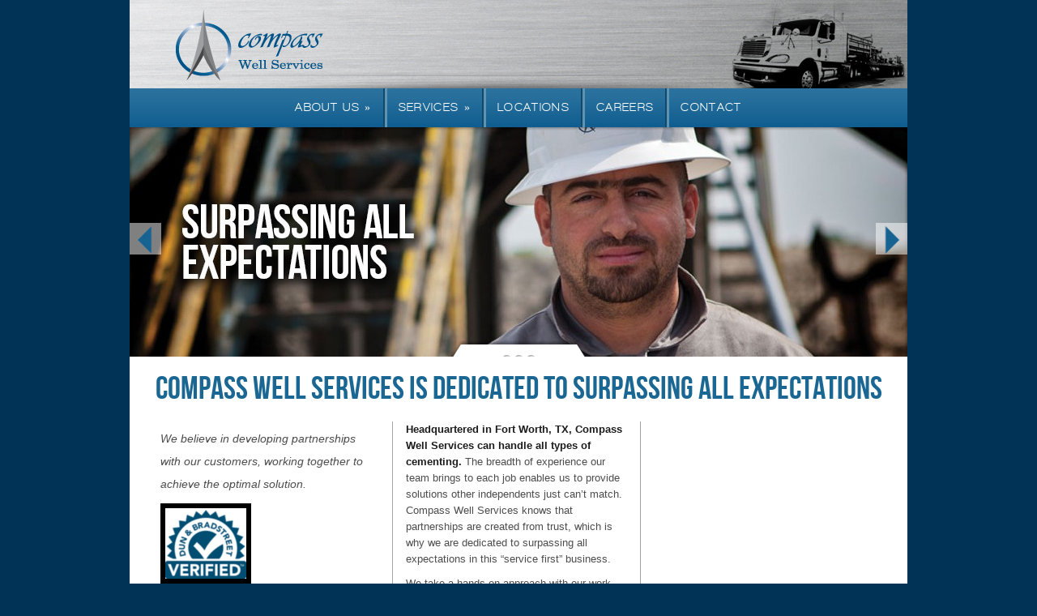

--- FILE ---
content_type: text/html; charset=UTF-8
request_url: https://compasswellservices.com/
body_size: 7343
content:
<!DOCTYPE html>
<html lang="en-US">
<head>
	<meta charset="UTF-8" />
	<meta http-equiv="Content-Type" content="text/html; charset=UTF-8" />
	<title>Compass Well Services |  | Compass Well Services</title>
			
	<link href='http://fonts.googleapis.com/css?family=Droid+Sans:regular,bold' rel='stylesheet' type='text/css'/>
	<link href='http://fonts.googleapis.com/css?family=Goudy+Bookletter+1911' rel='stylesheet' type='text/css' />
	
	<link rel="stylesheet" href="https://compasswellservices.com/wp-content/themes/Evolution/style.css" type="text/css" media="screen" />
	<link rel="pingback" href="https://compasswellservices.com/xmlrpc.php" />
	
	<!--[if lt IE 7]>
		<link rel="stylesheet" type="text/css" href="https://compasswellservices.com/wp-content/themes/Evolution/css/ie6style.css" />
		<script type="text/javascript" src="https://compasswellservices.com/wp-content/themes/Evolution/js/DD_belatedPNG_0.0.8a-min.js"></script>
		<script type="text/javascript">DD_belatedPNG.fix('img#logo, span.overlay, a.zoom-icon, a.more-icon, #menu, #menu-right, #menu-content, ul#top-menu ul, #menu-bar, .footer-widget ul li, span.post-overlay, #content-area, .avatar-overlay, .comment-arrow, .testimonials-item-bottom, #quote, #bottom-shadow, #quote .container');</script>
	<![endif]-->
	<!--[if IE 7]>
		<link rel="stylesheet" type="text/css" href="https://compasswellservices.com/wp-content/themes/Evolution/css/ie7style.css" />
	<![endif]-->
	<!--[if IE 8]>
		<link rel="stylesheet" type="text/css" href="https://compasswellservices.com/wp-content/themes/Evolution/css/ie8style.css" />
	<![endif]-->
	<!--[if lt IE 9]>
		<script src="https://compasswellservices.com/wp-content/themes/Evolution/js/html5.js" type="text/javascript"></script>
	<![endif]-->
    <link rel="stylesheet" type="text/css" href="https://compasswellservices.com/wp-content/themes/Evolution/css/walkway/ultrabold.css" />
    <link rel="stylesheet" type="text/css" href="https://compasswellservices.com/wp-content/themes/Evolution/css/bebas/stylesheet.css" />
    <link rel="stylesheet" type="text/css" href="https://compasswellservices.com/wp-content/themes/Evolution/css/crimson/crimson.css" />
    <link rel="stylesheet" type="text/css" href="https://compasswellservices.com/wp-content/themes/Evolution/css/compass.css" />

	<script type="text/javascript">
		document.documentElement.className = 'js';
	</script>
    
	<meta name='robots' content='max-image-preview:large' />
	<style>img:is([sizes="auto" i], [sizes^="auto," i]) { contain-intrinsic-size: 3000px 1500px }</style>
	<link rel="alternate" type="application/rss+xml" title="Compass Well Services &raquo; Feed" href="https://compasswellservices.com/feed/" />
<link rel="alternate" type="application/rss+xml" title="Compass Well Services &raquo; Comments Feed" href="https://compasswellservices.com/comments/feed/" />
<link rel="alternate" type="application/rss+xml" title="Compass Well Services &raquo; Home Comments Feed" href="https://compasswellservices.com/home/feed/" />
<script type="text/javascript">
/* <![CDATA[ */
window._wpemojiSettings = {"baseUrl":"https:\/\/s.w.org\/images\/core\/emoji\/16.0.1\/72x72\/","ext":".png","svgUrl":"https:\/\/s.w.org\/images\/core\/emoji\/16.0.1\/svg\/","svgExt":".svg","source":{"concatemoji":"https:\/\/compasswellservices.com\/wp-includes\/js\/wp-emoji-release.min.js?ver=6.8.3"}};
/*! This file is auto-generated */
!function(s,n){var o,i,e;function c(e){try{var t={supportTests:e,timestamp:(new Date).valueOf()};sessionStorage.setItem(o,JSON.stringify(t))}catch(e){}}function p(e,t,n){e.clearRect(0,0,e.canvas.width,e.canvas.height),e.fillText(t,0,0);var t=new Uint32Array(e.getImageData(0,0,e.canvas.width,e.canvas.height).data),a=(e.clearRect(0,0,e.canvas.width,e.canvas.height),e.fillText(n,0,0),new Uint32Array(e.getImageData(0,0,e.canvas.width,e.canvas.height).data));return t.every(function(e,t){return e===a[t]})}function u(e,t){e.clearRect(0,0,e.canvas.width,e.canvas.height),e.fillText(t,0,0);for(var n=e.getImageData(16,16,1,1),a=0;a<n.data.length;a++)if(0!==n.data[a])return!1;return!0}function f(e,t,n,a){switch(t){case"flag":return n(e,"\ud83c\udff3\ufe0f\u200d\u26a7\ufe0f","\ud83c\udff3\ufe0f\u200b\u26a7\ufe0f")?!1:!n(e,"\ud83c\udde8\ud83c\uddf6","\ud83c\udde8\u200b\ud83c\uddf6")&&!n(e,"\ud83c\udff4\udb40\udc67\udb40\udc62\udb40\udc65\udb40\udc6e\udb40\udc67\udb40\udc7f","\ud83c\udff4\u200b\udb40\udc67\u200b\udb40\udc62\u200b\udb40\udc65\u200b\udb40\udc6e\u200b\udb40\udc67\u200b\udb40\udc7f");case"emoji":return!a(e,"\ud83e\udedf")}return!1}function g(e,t,n,a){var r="undefined"!=typeof WorkerGlobalScope&&self instanceof WorkerGlobalScope?new OffscreenCanvas(300,150):s.createElement("canvas"),o=r.getContext("2d",{willReadFrequently:!0}),i=(o.textBaseline="top",o.font="600 32px Arial",{});return e.forEach(function(e){i[e]=t(o,e,n,a)}),i}function t(e){var t=s.createElement("script");t.src=e,t.defer=!0,s.head.appendChild(t)}"undefined"!=typeof Promise&&(o="wpEmojiSettingsSupports",i=["flag","emoji"],n.supports={everything:!0,everythingExceptFlag:!0},e=new Promise(function(e){s.addEventListener("DOMContentLoaded",e,{once:!0})}),new Promise(function(t){var n=function(){try{var e=JSON.parse(sessionStorage.getItem(o));if("object"==typeof e&&"number"==typeof e.timestamp&&(new Date).valueOf()<e.timestamp+604800&&"object"==typeof e.supportTests)return e.supportTests}catch(e){}return null}();if(!n){if("undefined"!=typeof Worker&&"undefined"!=typeof OffscreenCanvas&&"undefined"!=typeof URL&&URL.createObjectURL&&"undefined"!=typeof Blob)try{var e="postMessage("+g.toString()+"("+[JSON.stringify(i),f.toString(),p.toString(),u.toString()].join(",")+"));",a=new Blob([e],{type:"text/javascript"}),r=new Worker(URL.createObjectURL(a),{name:"wpTestEmojiSupports"});return void(r.onmessage=function(e){c(n=e.data),r.terminate(),t(n)})}catch(e){}c(n=g(i,f,p,u))}t(n)}).then(function(e){for(var t in e)n.supports[t]=e[t],n.supports.everything=n.supports.everything&&n.supports[t],"flag"!==t&&(n.supports.everythingExceptFlag=n.supports.everythingExceptFlag&&n.supports[t]);n.supports.everythingExceptFlag=n.supports.everythingExceptFlag&&!n.supports.flag,n.DOMReady=!1,n.readyCallback=function(){n.DOMReady=!0}}).then(function(){return e}).then(function(){var e;n.supports.everything||(n.readyCallback(),(e=n.source||{}).concatemoji?t(e.concatemoji):e.wpemoji&&e.twemoji&&(t(e.twemoji),t(e.wpemoji)))}))}((window,document),window._wpemojiSettings);
/* ]]> */
</script>
<meta content="Evolution v.1.6" name="generator"/><link rel='stylesheet' id='jobman-display-css' href='https://compasswellservices.com/wp-content/plugins/job-manager/css/display.css?ver=0.7.25' type='text/css' media='all' />
<style id='wp-emoji-styles-inline-css' type='text/css'>

	img.wp-smiley, img.emoji {
		display: inline !important;
		border: none !important;
		box-shadow: none !important;
		height: 1em !important;
		width: 1em !important;
		margin: 0 0.07em !important;
		vertical-align: -0.1em !important;
		background: none !important;
		padding: 0 !important;
	}
</style>
<link rel='stylesheet' id='wp-block-library-css' href='https://compasswellservices.com/wp-includes/css/dist/block-library/style.min.css?ver=6.8.3' type='text/css' media='all' />
<style id='classic-theme-styles-inline-css' type='text/css'>
/*! This file is auto-generated */
.wp-block-button__link{color:#fff;background-color:#32373c;border-radius:9999px;box-shadow:none;text-decoration:none;padding:calc(.667em + 2px) calc(1.333em + 2px);font-size:1.125em}.wp-block-file__button{background:#32373c;color:#fff;text-decoration:none}
</style>
<style id='global-styles-inline-css' type='text/css'>
:root{--wp--preset--aspect-ratio--square: 1;--wp--preset--aspect-ratio--4-3: 4/3;--wp--preset--aspect-ratio--3-4: 3/4;--wp--preset--aspect-ratio--3-2: 3/2;--wp--preset--aspect-ratio--2-3: 2/3;--wp--preset--aspect-ratio--16-9: 16/9;--wp--preset--aspect-ratio--9-16: 9/16;--wp--preset--color--black: #000000;--wp--preset--color--cyan-bluish-gray: #abb8c3;--wp--preset--color--white: #ffffff;--wp--preset--color--pale-pink: #f78da7;--wp--preset--color--vivid-red: #cf2e2e;--wp--preset--color--luminous-vivid-orange: #ff6900;--wp--preset--color--luminous-vivid-amber: #fcb900;--wp--preset--color--light-green-cyan: #7bdcb5;--wp--preset--color--vivid-green-cyan: #00d084;--wp--preset--color--pale-cyan-blue: #8ed1fc;--wp--preset--color--vivid-cyan-blue: #0693e3;--wp--preset--color--vivid-purple: #9b51e0;--wp--preset--gradient--vivid-cyan-blue-to-vivid-purple: linear-gradient(135deg,rgba(6,147,227,1) 0%,rgb(155,81,224) 100%);--wp--preset--gradient--light-green-cyan-to-vivid-green-cyan: linear-gradient(135deg,rgb(122,220,180) 0%,rgb(0,208,130) 100%);--wp--preset--gradient--luminous-vivid-amber-to-luminous-vivid-orange: linear-gradient(135deg,rgba(252,185,0,1) 0%,rgba(255,105,0,1) 100%);--wp--preset--gradient--luminous-vivid-orange-to-vivid-red: linear-gradient(135deg,rgba(255,105,0,1) 0%,rgb(207,46,46) 100%);--wp--preset--gradient--very-light-gray-to-cyan-bluish-gray: linear-gradient(135deg,rgb(238,238,238) 0%,rgb(169,184,195) 100%);--wp--preset--gradient--cool-to-warm-spectrum: linear-gradient(135deg,rgb(74,234,220) 0%,rgb(151,120,209) 20%,rgb(207,42,186) 40%,rgb(238,44,130) 60%,rgb(251,105,98) 80%,rgb(254,248,76) 100%);--wp--preset--gradient--blush-light-purple: linear-gradient(135deg,rgb(255,206,236) 0%,rgb(152,150,240) 100%);--wp--preset--gradient--blush-bordeaux: linear-gradient(135deg,rgb(254,205,165) 0%,rgb(254,45,45) 50%,rgb(107,0,62) 100%);--wp--preset--gradient--luminous-dusk: linear-gradient(135deg,rgb(255,203,112) 0%,rgb(199,81,192) 50%,rgb(65,88,208) 100%);--wp--preset--gradient--pale-ocean: linear-gradient(135deg,rgb(255,245,203) 0%,rgb(182,227,212) 50%,rgb(51,167,181) 100%);--wp--preset--gradient--electric-grass: linear-gradient(135deg,rgb(202,248,128) 0%,rgb(113,206,126) 100%);--wp--preset--gradient--midnight: linear-gradient(135deg,rgb(2,3,129) 0%,rgb(40,116,252) 100%);--wp--preset--font-size--small: 13px;--wp--preset--font-size--medium: 20px;--wp--preset--font-size--large: 36px;--wp--preset--font-size--x-large: 42px;--wp--preset--spacing--20: 0.44rem;--wp--preset--spacing--30: 0.67rem;--wp--preset--spacing--40: 1rem;--wp--preset--spacing--50: 1.5rem;--wp--preset--spacing--60: 2.25rem;--wp--preset--spacing--70: 3.38rem;--wp--preset--spacing--80: 5.06rem;--wp--preset--shadow--natural: 6px 6px 9px rgba(0, 0, 0, 0.2);--wp--preset--shadow--deep: 12px 12px 50px rgba(0, 0, 0, 0.4);--wp--preset--shadow--sharp: 6px 6px 0px rgba(0, 0, 0, 0.2);--wp--preset--shadow--outlined: 6px 6px 0px -3px rgba(255, 255, 255, 1), 6px 6px rgba(0, 0, 0, 1);--wp--preset--shadow--crisp: 6px 6px 0px rgba(0, 0, 0, 1);}:where(.is-layout-flex){gap: 0.5em;}:where(.is-layout-grid){gap: 0.5em;}body .is-layout-flex{display: flex;}.is-layout-flex{flex-wrap: wrap;align-items: center;}.is-layout-flex > :is(*, div){margin: 0;}body .is-layout-grid{display: grid;}.is-layout-grid > :is(*, div){margin: 0;}:where(.wp-block-columns.is-layout-flex){gap: 2em;}:where(.wp-block-columns.is-layout-grid){gap: 2em;}:where(.wp-block-post-template.is-layout-flex){gap: 1.25em;}:where(.wp-block-post-template.is-layout-grid){gap: 1.25em;}.has-black-color{color: var(--wp--preset--color--black) !important;}.has-cyan-bluish-gray-color{color: var(--wp--preset--color--cyan-bluish-gray) !important;}.has-white-color{color: var(--wp--preset--color--white) !important;}.has-pale-pink-color{color: var(--wp--preset--color--pale-pink) !important;}.has-vivid-red-color{color: var(--wp--preset--color--vivid-red) !important;}.has-luminous-vivid-orange-color{color: var(--wp--preset--color--luminous-vivid-orange) !important;}.has-luminous-vivid-amber-color{color: var(--wp--preset--color--luminous-vivid-amber) !important;}.has-light-green-cyan-color{color: var(--wp--preset--color--light-green-cyan) !important;}.has-vivid-green-cyan-color{color: var(--wp--preset--color--vivid-green-cyan) !important;}.has-pale-cyan-blue-color{color: var(--wp--preset--color--pale-cyan-blue) !important;}.has-vivid-cyan-blue-color{color: var(--wp--preset--color--vivid-cyan-blue) !important;}.has-vivid-purple-color{color: var(--wp--preset--color--vivid-purple) !important;}.has-black-background-color{background-color: var(--wp--preset--color--black) !important;}.has-cyan-bluish-gray-background-color{background-color: var(--wp--preset--color--cyan-bluish-gray) !important;}.has-white-background-color{background-color: var(--wp--preset--color--white) !important;}.has-pale-pink-background-color{background-color: var(--wp--preset--color--pale-pink) !important;}.has-vivid-red-background-color{background-color: var(--wp--preset--color--vivid-red) !important;}.has-luminous-vivid-orange-background-color{background-color: var(--wp--preset--color--luminous-vivid-orange) !important;}.has-luminous-vivid-amber-background-color{background-color: var(--wp--preset--color--luminous-vivid-amber) !important;}.has-light-green-cyan-background-color{background-color: var(--wp--preset--color--light-green-cyan) !important;}.has-vivid-green-cyan-background-color{background-color: var(--wp--preset--color--vivid-green-cyan) !important;}.has-pale-cyan-blue-background-color{background-color: var(--wp--preset--color--pale-cyan-blue) !important;}.has-vivid-cyan-blue-background-color{background-color: var(--wp--preset--color--vivid-cyan-blue) !important;}.has-vivid-purple-background-color{background-color: var(--wp--preset--color--vivid-purple) !important;}.has-black-border-color{border-color: var(--wp--preset--color--black) !important;}.has-cyan-bluish-gray-border-color{border-color: var(--wp--preset--color--cyan-bluish-gray) !important;}.has-white-border-color{border-color: var(--wp--preset--color--white) !important;}.has-pale-pink-border-color{border-color: var(--wp--preset--color--pale-pink) !important;}.has-vivid-red-border-color{border-color: var(--wp--preset--color--vivid-red) !important;}.has-luminous-vivid-orange-border-color{border-color: var(--wp--preset--color--luminous-vivid-orange) !important;}.has-luminous-vivid-amber-border-color{border-color: var(--wp--preset--color--luminous-vivid-amber) !important;}.has-light-green-cyan-border-color{border-color: var(--wp--preset--color--light-green-cyan) !important;}.has-vivid-green-cyan-border-color{border-color: var(--wp--preset--color--vivid-green-cyan) !important;}.has-pale-cyan-blue-border-color{border-color: var(--wp--preset--color--pale-cyan-blue) !important;}.has-vivid-cyan-blue-border-color{border-color: var(--wp--preset--color--vivid-cyan-blue) !important;}.has-vivid-purple-border-color{border-color: var(--wp--preset--color--vivid-purple) !important;}.has-vivid-cyan-blue-to-vivid-purple-gradient-background{background: var(--wp--preset--gradient--vivid-cyan-blue-to-vivid-purple) !important;}.has-light-green-cyan-to-vivid-green-cyan-gradient-background{background: var(--wp--preset--gradient--light-green-cyan-to-vivid-green-cyan) !important;}.has-luminous-vivid-amber-to-luminous-vivid-orange-gradient-background{background: var(--wp--preset--gradient--luminous-vivid-amber-to-luminous-vivid-orange) !important;}.has-luminous-vivid-orange-to-vivid-red-gradient-background{background: var(--wp--preset--gradient--luminous-vivid-orange-to-vivid-red) !important;}.has-very-light-gray-to-cyan-bluish-gray-gradient-background{background: var(--wp--preset--gradient--very-light-gray-to-cyan-bluish-gray) !important;}.has-cool-to-warm-spectrum-gradient-background{background: var(--wp--preset--gradient--cool-to-warm-spectrum) !important;}.has-blush-light-purple-gradient-background{background: var(--wp--preset--gradient--blush-light-purple) !important;}.has-blush-bordeaux-gradient-background{background: var(--wp--preset--gradient--blush-bordeaux) !important;}.has-luminous-dusk-gradient-background{background: var(--wp--preset--gradient--luminous-dusk) !important;}.has-pale-ocean-gradient-background{background: var(--wp--preset--gradient--pale-ocean) !important;}.has-electric-grass-gradient-background{background: var(--wp--preset--gradient--electric-grass) !important;}.has-midnight-gradient-background{background: var(--wp--preset--gradient--midnight) !important;}.has-small-font-size{font-size: var(--wp--preset--font-size--small) !important;}.has-medium-font-size{font-size: var(--wp--preset--font-size--medium) !important;}.has-large-font-size{font-size: var(--wp--preset--font-size--large) !important;}.has-x-large-font-size{font-size: var(--wp--preset--font-size--x-large) !important;}
:where(.wp-block-post-template.is-layout-flex){gap: 1.25em;}:where(.wp-block-post-template.is-layout-grid){gap: 1.25em;}
:where(.wp-block-columns.is-layout-flex){gap: 2em;}:where(.wp-block-columns.is-layout-grid){gap: 2em;}
:root :where(.wp-block-pullquote){font-size: 1.5em;line-height: 1.6;}
</style>
<link rel='stylesheet' id='social_comments-css' href='https://compasswellservices.com/wp-content/plugins/social/assets/comments.css?ver=2.8' type='text/css' media='screen' />
<link rel='stylesheet' id='et-shortcodes-css-css' href='https://compasswellservices.com/wp-content/themes/Evolution/epanel/shortcodes/shortcodes.css?ver=2.0' type='text/css' media='all' />
<link rel='stylesheet' id='fancybox-css' href='https://compasswellservices.com/wp-content/themes/Evolution/epanel/page_templates/js/fancybox/jquery.fancybox-1.3.4.css?ver=1.3.4' type='text/css' media='screen' />
<link rel='stylesheet' id='et_page_templates-css' href='https://compasswellservices.com/wp-content/themes/Evolution/epanel/page_templates/page_templates.css?ver=1.8' type='text/css' media='screen' />
<script type="text/javascript" src="https://compasswellservices.com/wp-includes/js/jquery/jquery.min.js?ver=3.7.1" id="jquery-core-js"></script>
<script type="text/javascript" src="https://compasswellservices.com/wp-includes/js/jquery/jquery-migrate.min.js?ver=3.4.1" id="jquery-migrate-js"></script>
<script type="text/javascript" src="https://compasswellservices.com/wp-content/plugins/job-manager/js/display.js?ver=0.7.25" id="jobman-display-js"></script>
<script type="text/javascript" src="https://compasswellservices.com/wp-content/themes/Evolution/epanel/shortcodes/js/et_shortcodes_frontend.js?ver=2.0" id="et-shortcodes-js-js"></script>
<link rel="https://api.w.org/" href="https://compasswellservices.com/wp-json/" /><link rel="alternate" title="JSON" type="application/json" href="https://compasswellservices.com/wp-json/wp/v2/pages/270" /><link rel="EditURI" type="application/rsd+xml" title="RSD" href="https://compasswellservices.com/xmlrpc.php?rsd" />
<link rel="canonical" href="https://compasswellservices.com/" />
<link rel='shortlink' href='https://compasswellservices.com/' />
<link rel="alternate" title="oEmbed (JSON)" type="application/json+oembed" href="https://compasswellservices.com/wp-json/oembed/1.0/embed?url=https%3A%2F%2Fcompasswellservices.com%2F" />
<link rel="alternate" title="oEmbed (XML)" type="text/xml+oembed" href="https://compasswellservices.com/wp-json/oembed/1.0/embed?url=https%3A%2F%2Fcompasswellservices.com%2F&#038;format=xml" />
<link href="https://compasswellservices.com/wp-content/plugins/ep-social-widget/style.css" type="text/css" rel="stylesheet" media="screen" /><link rel="stylesheet" href="https://compasswellservices.com/wp-content/themes/Evolution/css/flexslider.css" type="text/css" media="screen" /><meta name="viewport" content="width=device-width; initial-scale=1.0; maximum-scale=1.0; user-scalable=0;" /></head>
<body class="home wp-singular page-template-default page page-id-270 wp-theme-Evolution gecko">
	<div id="page-wrap">
		<header id="main">
			<div class="container top-info">
				<a href="https://compasswellservices.com">
										<img src="https://compasswellservices.com/wp-content/uploads/2012/07/header.jpg" alt="Compass Well Services" id="logo"/>
				</a>
							</div> <!-- end .container -->	
			<div id="navigation">	
				<div class="container clearfix">
					<nav id="top-menu">
						<ul id="menu-generic" class="nav"><li id="menu-item-43" class="menu-item menu-item-type-post_type menu-item-object-page menu-item-has-children menu-item-43"><a href="https://compasswellservices.com/about-us/">About Us</a>
<ul class="sub-menu">
	<li id="menu-item-137" class="menu-item menu-item-type-post_type menu-item-object-page menu-item-137"><a href="https://compasswellservices.com/about-us/leadership/">Leadership</a></li>
</ul>
</li>
<li id="menu-item-40" class="menu-item menu-item-type-post_type menu-item-object-page menu-item-has-children menu-item-40"><a href="https://compasswellservices.com/services/">Services</a>
<ul class="sub-menu">
	<li id="menu-item-165" class="menu-item menu-item-type-post_type menu-item-object-page menu-item-165"><a href="https://compasswellservices.com/services/cementing-2/">Cementing</a></li>
</ul>
</li>
<li id="menu-item-39" class="menu-item menu-item-type-post_type menu-item-object-page menu-item-39"><a href="https://compasswellservices.com/locations/">Locations</a></li>
<li id="menu-item-251" class="menu-item menu-item-type-post_type menu-item-object-page menu-item-251"><a href="https://compasswellservices.com/careers-2/">Careers</a></li>
<li id="menu-item-37" class="menu-item menu-item-type-post_type menu-item-object-page menu-item-37"><a href="https://compasswellservices.com/contact/">Contact</a></li>
</ul>	
					</nav>
					<a href="#" id="mobile_nav" class="closed">Navigation<span></span></a>
					
					<!--<div id="search-form">
						<form method="get" id="searchform" action="https://compasswellservices.com/">
							<input type="text" value="Search this site..." name="s" id="searchinput" />
														<input type="image" src="https://compasswellservices.com/wp-content/themes/Evolution/images/search_btn.png" id="searchsubmit" />
						</form>
					</div>--> <!-- end #search-form -->
					<div id="top-menu-shadow"></div>
					<div id="bottom-menu-shadow"></div>
				</div> <!-- end .container -->
			</div> <!-- end #navigation -->	
		</header> <!-- end #main -->		
		
		<div id="main-area">
			<div class="container">
	<div class="flex-container">
	<div id="featured" class="flexslider et_slider_auto et_slider_autospeed_9000 et_slider_pause">
		<ul class="slides">
										<li>
										<a href="https://compasswellservices.com/small-company-with-big-company-capabilities/"><img src="https://compasswellservices.com/wp-content/uploads/2012/07/ExpectationsBanner-181522_960x287.jpeg" class='featured-image'  alt='Small company with big company capabilities.' width='960px' height='368px' /><span class="overlay"></span></a>
					<p class="flex-caption"></p>
				</li>
							<li>
										<a href="https://compasswellservices.com/we-work-hard/"><img src="https://compasswellservices.com/wp-content/uploads/2012/07/SmallCoBanner1-405137_960x287.jpeg" class='featured-image'  alt='We work hard' width='960px' height='368px' /><span class="overlay"></span></a>
					<p class="flex-caption"></p>
				</li>
							<li>
										<a href="https://compasswellservices.com/handson/"><img src="https://compasswellservices.com/wp-content/uploads/2012/08/HandsBanner-243587_960x287.jpeg" class='featured-image'  alt='HandsOn' width='960px' height='368px' /><span class="overlay"></span></a>
					<p class="flex-caption"></p>
				</li>
					</ul> <!-- end .slides -->
		
					<div id="controllers-wrapper">
				<div id="controllers-wrapper-left">
					<div id="controllers-wrapper-right">
						<ul id="controllers" class="clearfix">	
															<li><a href="#">0</a></li>
															<li><a href="#">1</a></li>
															<li><a href="#">2</a></li>
													</ul>
					</div>
				</div>
			</div> <!-- end #controllers-wrapper -->
				
	</div> <!-- end #featured -->
</div> <!-- end .flex-container -->
<div id="featured_shadow"></div>

	<div class="container">
         <h1 id="main-header">Compass Well Services Is Dedicated To Surpassing All Expectations</h1>
         <div id="sidebar" class="home">
        <div class="custom noquote">            <p><em>We believe in developing partnerships with our customers, working together to achieve the optimal solution.</em></p>
<p><a href="//www.dandb.com/verified/business/052336755/" target="www.dandb.com/verified/seal/image/?t=052336755"><img decoding="async" src="https://compasswellservices.com/wp-content/uploads/2022/10/verify_logo-2-e1666210133712.png" alt="VERIFIED Seal" /></a><br />
<img decoding="async" class="alignnone size-full wp-image-1908" src="https://compasswellservices.com/wp-content/uploads/2021/11/SMALL-ISN-RAVS-Plus-Participant-Logo.jpg" alt="" width="151" height="44" /></p>
            </div>
              </div>
        <div id="about" class="middle">
        <p><strong>Headquartered in Fort Worth, TX, Compass Well Services can handle all types of cementing.&nbsp;</strong>The breadth of experience our team brings to each job enables us to provide solutions other independents just can&#8217;t match. Compass Well Services knows that partnerships are created from trust, which is why we are dedicated to surpassing all expectations in this &#8220;service first&#8221; business.</p>
<p>We take a hands-on approach with our work and pride ourselves on the superior level of service and quality that is dedicated to each customer and project we undertake. With Compass Well Services, our clients can rest assured that the job will be done the right way, the first time.</p>
        </div>
		
            <div id="recent-posts" class="homepage-sidebar">
                          </div>
		<div class="clear"></div>
              <div id="epsocialwidget-2" class="widget epsocialwidget">		
		<div class="ep_social_widget">
			
			<h3 class="widgettitle"></h3>
			<a href="https://www.facebook.com/pages/Compass-Well-Services/265561660230369" target="_blank"><img src="https://compasswellservices.com/wp-content/plugins/ep-social-widget/icon-facebook.gif" alt="" /></a><a href="http://www.linkedin.com/company/1474993?trk=EML_cp-admin" target="_blank"><img src="https://compasswellservices.com/wp-content/plugins/ep-social-widget/icon-linkedin.gif" alt="" /></a><a href="https://twitter.com/CompassWellSrvc" target="_blank"><img src="https://compasswellservices.com/wp-content/plugins/ep-social-widget/icon-twitter.gif" alt="" /></a>		</div>
		
		</div> <!-- end .widget -->			</div> <!-- end .container -->
		</div> <!-- end #main-area -->	
	</div> <!-- end #page-wrap -->		
				
	<footer id="main-footer">
		<div class="container clearfix">
        <div id="footer-icon"></div>
			<div id="footer-top-shadow"></div>
			
					    <div id="text-2" class="widget widget_text"><h3 class="widgettitle"> </h3>			<div class="textwidget">To Learn More Please Contact Us At 817.244.2555</div>
		</div> <!-- end .widget -->	
					<nav id="footer-menu">
						<ul id="menu-generic-1" class="nav"><li class="menu-item menu-item-type-post_type menu-item-object-page menu-item-has-children menu-item-43"><a href="https://compasswellservices.com/about-us/">About Us</a>
<ul class="sub-menu">
	<li class="menu-item menu-item-type-post_type menu-item-object-page menu-item-137"><a href="https://compasswellservices.com/about-us/leadership/">Leadership</a></li>
</ul>
</li>
<li class="menu-item menu-item-type-post_type menu-item-object-page menu-item-has-children menu-item-40"><a href="https://compasswellservices.com/services/">Services</a>
<ul class="sub-menu">
	<li class="menu-item menu-item-type-post_type menu-item-object-page menu-item-165"><a href="https://compasswellservices.com/services/cementing-2/">Cementing</a></li>
</ul>
</li>
<li class="menu-item menu-item-type-post_type menu-item-object-page menu-item-39"><a href="https://compasswellservices.com/locations/">Locations</a></li>
<li class="menu-item menu-item-type-post_type menu-item-object-page menu-item-251"><a href="https://compasswellservices.com/careers-2/">Careers</a></li>
<li class="menu-item menu-item-type-post_type menu-item-object-page menu-item-37"><a href="https://compasswellservices.com/contact/">Contact</a></li>
</ul>	
					</nav>
		</div> <!-- end .container -->
	</footer> <!-- end #main-footer -->
	<script type="speculationrules">
{"prefetch":[{"source":"document","where":{"and":[{"href_matches":"\/*"},{"not":{"href_matches":["\/wp-*.php","\/wp-admin\/*","\/wp-content\/uploads\/*","\/wp-content\/*","\/wp-content\/plugins\/*","\/wp-content\/themes\/Evolution\/*","\/*\\?(.+)"]}},{"not":{"selector_matches":"a[rel~=\"nofollow\"]"}},{"not":{"selector_matches":".no-prefetch, .no-prefetch a"}}]},"eagerness":"conservative"}]}
</script>
<script type="text/javascript" src="https://compasswellservices.com/wp-includes/js/jquery/ui/core.min.js?ver=1.13.3" id="jquery-ui-core-js"></script>
<script type="text/javascript" src="https://compasswellservices.com/wp-includes/js/jquery/ui/datepicker.min.js?ver=1.13.3" id="jquery-ui-datepicker-js"></script>
<script type="text/javascript" id="jquery-ui-datepicker-js-after">
/* <![CDATA[ */
jQuery(function(jQuery){jQuery.datepicker.setDefaults({"closeText":"Close","currentText":"Today","monthNames":["January","February","March","April","May","June","July","August","September","October","November","December"],"monthNamesShort":["Jan","Feb","Mar","Apr","May","Jun","Jul","Aug","Sep","Oct","Nov","Dec"],"nextText":"Next","prevText":"Previous","dayNames":["Sunday","Monday","Tuesday","Wednesday","Thursday","Friday","Saturday"],"dayNamesShort":["Sun","Mon","Tue","Wed","Thu","Fri","Sat"],"dayNamesMin":["S","M","T","W","T","F","S"],"dateFormat":"MM d, yy","firstDay":1,"isRTL":false});});
/* ]]> */
</script>
<script type="text/javascript" id="social_js-js-extra">
/* <![CDATA[ */
var Sociali18n = {"commentReplyTitle":"Post a Reply"};
/* ]]> */
</script>
<script type="text/javascript" src="https://compasswellservices.com/wp-content/plugins/social/assets/social.js?ver=2.8" id="social_js-js"></script>
<script type="text/javascript" src="https://compasswellservices.com/wp-content/themes/Evolution/js/superfish.js?ver=1.0" id="superfish-js"></script>
<script type="text/javascript" src="https://compasswellservices.com/wp-content/themes/Evolution/js/jquery.flexslider-min.js?ver=1.0" id="flexslider-js"></script>
<script type="text/javascript" src="https://compasswellservices.com/wp-content/themes/Evolution/js/jquery.fitvids.js?ver=1.0" id="fitvids-js"></script>
<script type="text/javascript" src="https://compasswellservices.com/wp-content/themes/Evolution/js/custom.js?ver=1.0" id="custom_script-js"></script>
<script type="text/javascript" src="https://compasswellservices.com/wp-includes/js/comment-reply.min.js?ver=6.8.3" id="comment-reply-js" async="async" data-wp-strategy="async"></script>
<script type="text/javascript" src="https://compasswellservices.com/wp-content/themes/Evolution/epanel/page_templates/js/fancybox/jquery.easing-1.3.pack.js?ver=1.3.4" id="easing-js"></script>
<script type="text/javascript" src="https://compasswellservices.com/wp-content/themes/Evolution/epanel/page_templates/js/fancybox/jquery.fancybox-1.3.4.pack.js?ver=1.3.4" id="fancybox-js"></script>
<script type="text/javascript" src="https://compasswellservices.com/wp-content/themes/Evolution/epanel/page_templates/js/et-ptemplates-frontend.js?ver=1.1" id="et-ptemplates-frontend-js"></script>

</body>
</html>


--- FILE ---
content_type: text/css
request_url: https://compasswellservices.com/wp-content/themes/Evolution/css/walkway/ultrabold.css
body_size: 244
content:
@font-face {
    font-family: 'WalkwayUltraBoldRegular';
    src: url('Walkway_UltraBold-webfont.eot');
    src: url('Walkway_UltraBold-webfont.eot?#iefix') format('embedded-opentype'),
         url('Walkway_UltraBold-webfont.woff') format('woff'),
         url('Walkway_UltraBold-webfont.ttf') format('truetype'),
         url('Walkway_UltraBold-webfont.svg#WalkwayUltraBoldRegular') format('svg');
    font-weight: normal;
    font-style: normal;
}


--- FILE ---
content_type: text/css
request_url: https://compasswellservices.com/wp-content/themes/Evolution/css/crimson/crimson.css
body_size: 327
content:
@font-face {
    font-family: 'CrimsonRoman';
    src: url('Crimson-Roman-webfont.eot');
    src: url('Crimson-Roman-webfont.eot?#iefix') format('embedded-opentype'),
         url('Crimson-Roman-webfont.woff') format('woff'),
         url('Crimson-Roman-webfont.ttf') format('truetype'),
         url('Crimson-Roman-webfont.svg#CrimsonRoman') format('svg');
    font-weight: normal;
    font-style: normal;

}

@font-face {
    font-family: 'CrimsonItalic';
    src: url('Crimson-Italic-webfont.eot');
    src: url('Crimson-Italic-webfont.eot?#iefix') format('embedded-opentype'),
         url('Crimson-Italic-webfont.woff') format('woff'),
         url('Crimson-Italic-webfont.ttf') format('truetype'),
         url('Crimson-Italic-webfont.svg#CrimsonItalic') format('svg');
    font-weight: normal;
    font-style: normal;

}

@font-face {
    font-family: 'CrimsonSemibold';
    src: url('Crimson-Semibold-webfont.eot');
    src: url('Crimson-Semibold-webfont.eot?#iefix') format('embedded-opentype'),
         url('Crimson-Semibold-webfont.woff') format('woff'),
         url('Crimson-Semibold-webfont.ttf') format('truetype'),
         url('Crimson-Semibold-webfont.svg#CrimsonSemibold') format('svg');
    font-weight: normal;
    font-style: normal;

}

@font-face {
    font-family: 'CrimsonSemiboldItalic';
    src: url('Crimson-SemiboldItalic-webfont.eot');
    src: url('Crimson-SemiboldItalic-webfont.eot?#iefix') format('embedded-opentype'),
         url('Crimson-SemiboldItalic-webfont.woff') format('woff'),
         url('Crimson-SemiboldItalic-webfont.ttf') format('truetype'),
         url('Crimson-SemiboldItalic-webfont.svg#CrimsonSemiboldItalic') format('svg');
    font-weight: normal;
    font-style: normal;

}


--- FILE ---
content_type: text/css
request_url: https://compasswellservices.com/wp-content/themes/Evolution/css/compass.css
body_size: 1790
content:
body { font-family: 'Helvetica Neue', Arial, sans-serif; background: #035; }
h1, h2, h3, h4, h5, h6 { letter-spacing: 0px; }
#main { padding: 0px; }
#main .top-info { height: 109px; margin: 0px auto; }
#page-wrap { background: none; }
#main-area .container { background: #fff; }
#navigation { height: 48px; padding: 0px; border: 0px; }
#navigation .container { height: 48px; background: url(images/nav-background.png) repeat-x top; }
#navigation #top-menu { padding: 0px; height: 48px; line-height: 48px; }
#navigation #top-menu li { height: 48px; border-left: 2px solid #134867; }
#navigation #top-menu li:first-child { border: 0px; }
#navigation #top-menu li a { border-left: 3px solid #5d94b3; }
#navigation #top-menu li.sfHover a, #navigation #top-menu li a:hover, #navigation #top-menu li.current-menu-item a, #navigation #top-menu li.current-page-ancestor a { color: #d2b042; }
#navigation #top-menu li:first-child a { border: 0px; }
#footer-menu a, #navigation #top-menu a { padding: 0px 14px; letter-spacing: 1pt; font-family: 'WalkwayUltraBoldRegular'; color: #fff; text-transform: uppercase; }
#footer-menu a { color: #43423c; padding: 0px 8px; text-shadow: none; }
#featured .slides { height: 274px; }
#featured .slides li { height: 274px; }
#featured p.flex-caption { display: none; }
body.home #main-area { padding: 0px; }
#navigation ul.nav li ul { background: #7e7f81; border: 0px; width: 100px; padding: 0px; }
#navigation #top-menu ul.nav li ul li { border-left: 0px; padding: 0px 8px; border-top: 1px solid #c6c7c9; line-height: 1; text-align: left; float: none; }
#navigation #top-menu ul.nav li ul li:first-child { border-top: 0px; }
#navigation #top-menu ul.nav li ul li a { border: 0px; float: none; padding: 0px 8px 0px 20px; color: #fff; }
#page-wrap #navigation #top-menu ul.nav li ul li a:hover { color: #333; }
#featured_shadow { margin: 0px; }
#about { width: 550px; padding: 42px 0px 72px 38px; margin-right: 22px; }
#about.middle { width: 273px; padding: 0 16px; float: left; border-left: 1px solid #a3a3a3; border-right: 1px solid #a3a3a3; }
#recent-posts { width: 250px; padding: 42px 38px 72px 0px; }
body.page #recent-posts { width: 314px; padding: 8px 0px 0px 14px; }
body.home #recent-posts { padding: 42px 38px 72px 20px; border-left: 2px solid #a3a3a3; }
body.home.page #recent-posts { width: 250px; padding: 42px 38px 72px 20px; border-left: 2px solid #a3a3a3; }
body.home #recent-posts.homepage-sidebar { width: 254px; float: left; padding: 0; border: 0; }
#main-footer { border: 0px; }
#main-footer .container { padding: 20px 0px; background: #e2e3e5; text-align: center;}
.post h1.title, h1.main_title { font-size: 2.5em; font-style: normal; font-weight: bold; font-family: 'BebasNeueRegular', sans-serif; color: #1a6793; text-transform: uppercase; }
#about h3, #recent-posts h3 { font-size: 2em; font-family: 'BebasNeueRegular', sans-serif; color: #1a6793; text-transform: uppercase; }
body.home #recent-posts h3 { font-size: 2em; }
#featured .flex-direction-nav li .prev { background: url(images/left-arrow.png) no-repeat top; }
#featured .flex-direction-nav li .next { background: url(images/right-arrow.png) no-repeat top; }
#footer-menu, #top-menu { float:left; width:100%; position:relative; }
#footer-menu ul.nav, #top-menu ul.nav { clear:left; float:left; list-style:none; margin:0; padding:0; position:relative; left:50%; text-align:center; }
#footer-menu ul li, #top-menu ul li { display:block; float:left; list-style:none; margin:0; padding:0; position:relative; right:50%; }
#footer-menu ul li ul li, #top-menu ul li ul li { position: static; right: 0; line-height: 1; }
#footer-menu ul li a, #top-menu ul li a { display:block; text-decoration:none; line-height:48px; }
#footer-menu ul li ul li a, #top-menu ul li ul li a { line-height: 1; }
#main_content { width: 516px; margin-left: 58px; }
#main_content.careers { width: auto; }
#content_area { background: none; }
h1#main-header { font-size: 40px; width: 100%; font-family: 'BebasNeueRegular', sans-serif; color: #1a6793; text-transform: uppercase; text-align: center; padding: 20px 0; }
#sidebar { width: 314px; border-left: 2px solid #a3a3a3; margin-top: 32px; padding: 0px 0px 0px 12px; }
#sidebar.home { width: 260px; border-left: 0; padding: 7px 26px 0; margin: 0 0 0 12px; float: left; }
#sidebar .custom { font-family: 'CrimsonRoman', Times, 'Times New Roman', Georgia, serif; }
#sidebar .custom em { font-family: 'CrimsonItalic', Times, 'Times New Roman', Georgia, serif; }
#sidebar .custom strong { font-family: 'CrimsonSemibold', Times, 'Times New Roman', Georgia, serif; }
#sidebar .custom strong em, #sidebar .custom em strong { font-family: 'CrimsonSemiboldItalic', Times, 'Times New Roman', Georgia, serif; }
#sidebar.home .custom, #sidebar.home .custom p { font-family: 'Helvetica Neue', Arial, sans-serif; font-size: 14px; line-height: 2; }
#sidebar.home .custom p em { font-family: 'Helvetica Neue', Arial, sans-serif; font-style: italic; }
#sidebar.home .custom img { border: 6px solid #000; }
#sidebar .custom.noquote strong, #sidebar .custom.noquote em, #sidebar .custom.noquote { font-family: 'Helvetica Neue', Arial, sans-serif; }
#sidebar .custom.quote { font-size: 1.4em; line-height: 1.2; }
#sidebar .custom.noquote strong { color: #1A6793; }
.entry { border: 0px; padding: 0px 50px 45px 0px;}
#breadcrumbs { border: 0px; }
#about h3, #recent-posts h3 { border: 0px; }
.r-post h4.title { font-family: 'Helvetica Neue', Arial, sans-serif; font-weight: bold; font-style: normal; color: #1A6793; }
.r-post h4.title a { color: #1A6793; }
#main-footer { position: relative; }
#footer-icon { width: 42px; height: 56px; z-index: 20; position: absolute; top: -32px; left: 50%; margin-left: -21px; background: url(images/footer-logo-icon.png); }
#main-footer .widget { text-shadow: none; font-weight: bold; letter-spacing: 1pt; font-size: 1.2em; font-family: 'WalkwayUltraBoldRegular'; text-transform: uppercase; margin: 0px; }
#main-area { padding-bottom: 0px; }
#main-area .widget { margin: 0px; }
#main-area .epsocialwidget { padding-bottom: 50px; }
#main-area .ep_social_widget { text-align: center; }
#main-area .ep_social_widget a { display: inline-block; float: none; }
body.page #content_area #main_content { padding-bottom: 40px; }
body.home #recent-posts .aktt_tweets { height: 265px; overflow-x: hidden; overflow-y: scroll; }
#recent-posts h3 { padding-bottom: 12px; margin-bottom: 0; }
.widget.aktt-widget li { background: none; border-top: 1px solid #a3a3a3; padding-left: 0; padding: 10px 0 17px; }
.widget.aktt-widget li:first-child { border: 0; }
p.aktt_more_updates { display: none; }
a.aktt_tweet_time { color: #1a6793; font-weight: bold; }


--- FILE ---
content_type: text/css
request_url: https://compasswellservices.com/wp-content/plugins/ep-social-widget/style.css
body_size: 254
content:
.ep_social_widget a {
margin: 0;
padding: 0;
width: 25px;
height: 24px;
display: block;
float: left;
padding: 0 3px 3px 0;
}

.ep_social_widget:after {
content: ".";
clear: both;
visibility: hidden;
height: 0;
width: 0;
display: block;
}

ul.ep_social_widget {
	list-style: none;
	padding: 0;
	margin: 0 0 15px 0;
}

ul.ep_social_widget li {
	float: left;
}